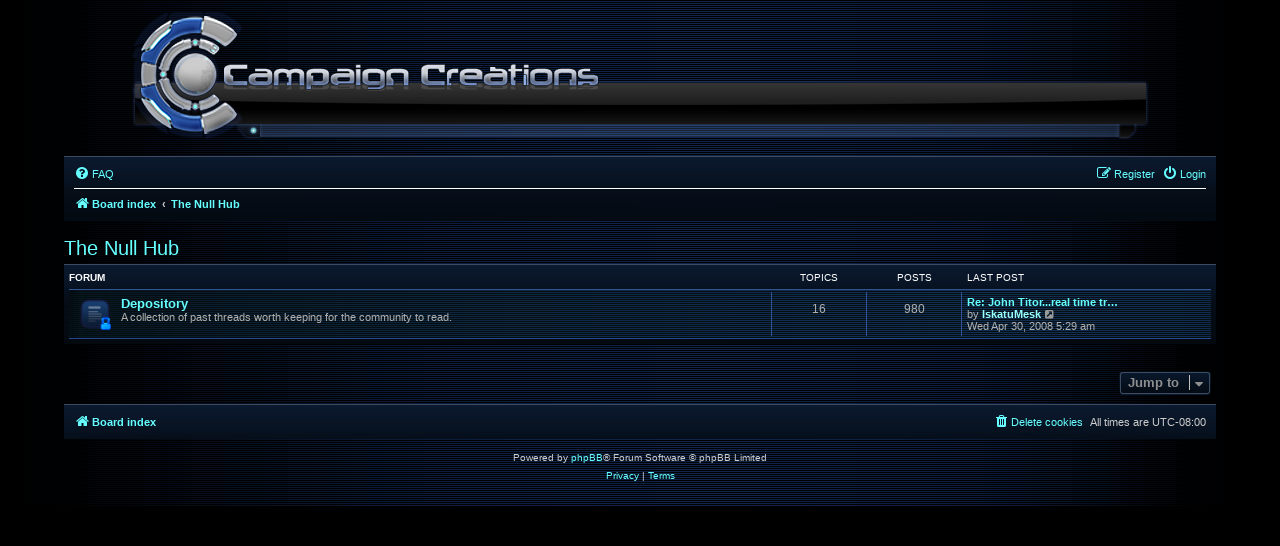

--- FILE ---
content_type: text/html; charset=UTF-8
request_url: https://www.campaigncreations.org/forum/viewforum.php?f=82&sid=0705ac60fd110c8c30de7cc4f61c73e2
body_size: 3673
content:
<!DOCTYPE html>
<html dir="ltr" lang="en-gb">
<head>
<meta charset="utf-8" />
<meta http-equiv="X-UA-Compatible" content="IE=edge">
<meta name="viewport" content="width=device-width, initial-scale=1" />

<title>Campaign Creations - The Null Hub</title>

	<link rel="alternate" type="application/atom+xml" title="Feed - Campaign Creations" href="/forum/app.php/feed?sid=f880a12b0b3adbd73c43479872742406">	<link rel="alternate" type="application/atom+xml" title="Feed - News" href="/forum/app.php/feed/news?sid=f880a12b0b3adbd73c43479872742406">		<link rel="alternate" type="application/atom+xml" title="Feed - New Topics" href="/forum/app.php/feed/topics?sid=f880a12b0b3adbd73c43479872742406">	<link rel="alternate" type="application/atom+xml" title="Feed - Active Topics" href="/forum/app.php/feed/topics_active?sid=f880a12b0b3adbd73c43479872742406">			

<!--
	phpBB style name: prosilver
	Based on style:   prosilver (this is the default phpBB3 style)
	Original author:  Tom Beddard ( http://www.subBlue.com/ )
	Modified by:
-->

<link href="./assets/css/font-awesome.min.css?assets_version=116" rel="stylesheet">
<link href="./styles/campaigncreations/theme/stylesheet.css?assets_version=116" rel="stylesheet">
<link href="./styles/campaigncreations/theme/en/stylesheet.css?assets_version=116" rel="stylesheet">




<!--[if lte IE 9]>
	<link href="./styles/campaigncreations/theme/tweaks.css?assets_version=116" rel="stylesheet">
<![endif]-->

<style type="text/css">
    .mention {
        color: #ff0000;
    }
</style>

<link href="./ext/alfredoramos/simplespoiler/styles/all/theme/css/common.min.css?assets_version=116" rel="stylesheet" media="screen">
<link href="./ext/alfredoramos/simplespoiler/styles/prosilver/theme/css/style.min.css?assets_version=116" rel="stylesheet" media="screen">
<link href="./ext/alfredoramos/simplespoiler/styles/prosilver/theme/css/colors.min.css?assets_version=116" rel="stylesheet" media="screen">
<link href="./ext/paul999/mention/styles/all/theme/mention.css?assets_version=116" rel="stylesheet" media="screen">
<link href="./ext/vse/abbc3/styles/all/theme/abbc3_common.min.css?assets_version=116" rel="stylesheet" media="screen">



</head>
<body id="phpbb" class="nojs notouch section-viewforum ltr ">


<div id="wrap" class="wrap">
	<a id="top" class="top-anchor" accesskey="t"></a>
	<div id="page-header">
		<div class="headerbar" role="banner">
					<div class="inner">

			<div id="site-description" class="site-description">
				<a id="logo" class="logo" href="./index.php?sid=f880a12b0b3adbd73c43479872742406" title="Board index"><span class="site_logo"></span></a>
				<!-- <h1>Campaign Creations</h1> -->
				<p></p>
				<p class="skiplink"><a href="#start_here">Skip to content</a></p>
			</div>

									
			</div>
					</div>
				<div class="navbar" role="navigation">
	<div class="inner">

	<ul id="nav-main" class="nav-main linklist" role="menubar">

		<li id="quick-links" class="quick-links dropdown-container responsive-menu hidden" data-skip-responsive="true">
			<a href="#" class="dropdown-trigger">
				<i class="icon fa-bars fa-fw" aria-hidden="true"></i><span>Quick links</span>
			</a>
			<div class="dropdown">
				<div class="pointer"><div class="pointer-inner"></div></div>
				<ul class="dropdown-contents" role="menu">
					
					
										<li class="separator"></li>

									</ul>
			</div>
		</li>

				<li data-skip-responsive="true">
			<a href="/forum/app.php/help/faq?sid=f880a12b0b3adbd73c43479872742406" rel="help" title="Frequently Asked Questions" role="menuitem">
				<i class="icon fa-question-circle fa-fw" aria-hidden="true"></i><span>FAQ</span>
			</a>
		</li>
						
			<li class="rightside"  data-skip-responsive="true">
			<a href="./ucp.php?mode=login&amp;redirect=viewforum.php%3Ff%3D82&amp;sid=f880a12b0b3adbd73c43479872742406" title="Login" accesskey="x" role="menuitem">
				<i class="icon fa-power-off fa-fw" aria-hidden="true"></i><span>Login</span>
			</a>
		</li>
					<li class="rightside" data-skip-responsive="true">
				<a href="./ucp.php?mode=register&amp;sid=f880a12b0b3adbd73c43479872742406" role="menuitem">
					<i class="icon fa-pencil-square-o  fa-fw" aria-hidden="true"></i><span>Register</span>
				</a>
			</li>
						</ul>

	<ul id="nav-breadcrumbs" class="nav-breadcrumbs linklist navlinks" role="menubar">
				
		
		<li class="breadcrumbs" itemscope itemtype="https://schema.org/BreadcrumbList">

			
							<span class="crumb" itemtype="https://schema.org/ListItem" itemprop="itemListElement" itemscope><a itemprop="item" href="./index.php?sid=f880a12b0b3adbd73c43479872742406" accesskey="h" data-navbar-reference="index"><i class="icon fa-home fa-fw"></i><span itemprop="name">Board index</span></a><meta itemprop="position" content="1" /></span>

											
								<span class="crumb" itemtype="https://schema.org/ListItem" itemprop="itemListElement" itemscope data-forum-id="82"><a itemprop="item" href="./viewforum.php?f=82&amp;sid=f880a12b0b3adbd73c43479872742406"><span itemprop="name">The Null Hub</span></a><meta itemprop="position" content="2" /></span>
							
					</li>

		
			</ul>

	</div>
</div>
	</div>

	
	<a id="start_here" class="anchor"></a>
	<div id="page-body" class="page-body" role="main">
		
		<h2 class="forum-title"><a href="./viewforum.php?f=82&amp;sid=f880a12b0b3adbd73c43479872742406">The Null Hub</a></h2>


	
	
				<div class="forabg">
			<div class="inner">
			<ul class="topiclist">
				<li class="header">
										<dl class="row-item">
						<dt><div class="list-inner">Forum</div></dt>
						<dd class="topics">Topics</dd>
						<dd class="posts">Posts</dd>
						<dd class="lastpost"><span>Last post</span></dd>
					</dl>
									</li>
			</ul>
			<ul class="topiclist forums">
		
					<li class="row">
						<dl class="row-item forum_read_locked">
				<dt title="Forum locked">
										<div class="list-inner">
																		<a href="./viewforum.php?f=62&amp;sid=f880a12b0b3adbd73c43479872742406" class="forumtitle">Depository</a>
						<br />A collection of past threads worth keeping for the community to read.												
												<div class="responsive-show" style="display: none;">
															Topics: <strong>16</strong>
													</div>
											</div>
				</dt>
									<dd class="topics">16 <dfn>Topics</dfn></dd>
					<dd class="posts">980 <dfn>Posts</dfn></dd>
					<dd class="lastpost">
						<span>
																						<dfn>Last post</dfn>
																										<a href="./viewtopic.php?p=10492&amp;sid=f880a12b0b3adbd73c43479872742406#p10492" title="Re: John Titor...real time traveler or brilliant cheater?" class="lastsubject">Re: John Titor...real time tr…</a> <br />
																	by <a href="./memberlist.php?mode=viewprofile&amp;u=1687&amp;sid=f880a12b0b3adbd73c43479872742406" style="color: #99FFFF;" class="username-coloured">IskatuMesk</a>																	<a href="./viewtopic.php?p=10492&amp;sid=f880a12b0b3adbd73c43479872742406#p10492" title="View the latest post">
										<i class="icon fa-external-link-square fa-fw icon-lightgray icon-md" aria-hidden="true"></i><span class="sr-only">View the latest post</span>
									</a>
																<br /><time datetime="2008-04-30T12:29:27+00:00">Wed Apr 30, 2008 5:29 am</time>
													</span>
					</dd>
							</dl>
					</li>
			
				</ul>

			</div>
		</div>
		




	


<div class="action-bar actions-jump">
	
		<div class="jumpbox dropdown-container dropdown-container-right dropdown-up dropdown-left dropdown-button-control" id="jumpbox">
			<span title="Jump to" class="button button-secondary dropdown-trigger dropdown-select">
				<span>Jump to</span>
				<span class="caret"><i class="icon fa-sort-down fa-fw" aria-hidden="true"></i></span>
			</span>
		<div class="dropdown">
			<div class="pointer"><div class="pointer-inner"></div></div>
			<ul class="dropdown-contents">
																				<li><a href="./viewforum.php?f=63&amp;sid=f880a12b0b3adbd73c43479872742406" class="jumpbox-sub-link"><span class="spacer"></span><span class="spacer"></span> <span>&#8627; &nbsp; The Trampletorium</span></a></li>
																<li><a href="./viewforum.php?f=64&amp;sid=f880a12b0b3adbd73c43479872742406" class="jumpbox-sub-link"><span class="spacer"></span><span class="spacer"></span> <span>&#8627; &nbsp; The Fancy Hats Facility</span></a></li>
																<li><a href="./viewforum.php?f=79&amp;sid=f880a12b0b3adbd73c43479872742406" class="jumpbox-cat-link"> <span> General Forums</span></a></li>
																<li><a href="./viewforum.php?f=1&amp;sid=f880a12b0b3adbd73c43479872742406" class="jumpbox-sub-link"><span class="spacer"></span> <span>&#8627; &nbsp; General Discussion</span></a></li>
																<li><a href="./viewforum.php?f=8&amp;sid=f880a12b0b3adbd73c43479872742406" class="jumpbox-sub-link"><span class="spacer"></span><span class="spacer"></span> <span>&#8627; &nbsp; News and Announcements</span></a></li>
																<li><a href="./viewforum.php?f=75&amp;sid=f880a12b0b3adbd73c43479872742406" class="jumpbox-sub-link"><span class="spacer"></span><span class="spacer"></span><span class="spacer"></span> <span>&#8627; &nbsp; MP3 of the Week</span></a></li>
																<li><a href="./viewforum.php?f=76&amp;sid=f880a12b0b3adbd73c43479872742406" class="jumpbox-sub-link"><span class="spacer"></span> <span>&#8627; &nbsp; StarCraft II Discussion</span></a></li>
																<li><a href="./viewforum.php?f=4&amp;sid=f880a12b0b3adbd73c43479872742406" class="jumpbox-sub-link"><span class="spacer"></span> <span>&#8627; &nbsp; StarCraft Discussion</span></a></li>
																<li><a href="./viewforum.php?f=5&amp;sid=f880a12b0b3adbd73c43479872742406" class="jumpbox-sub-link"><span class="spacer"></span> <span>&#8627; &nbsp; WarCraft Discussion</span></a></li>
																<li><a href="./viewforum.php?f=66&amp;sid=f880a12b0b3adbd73c43479872742406" class="jumpbox-sub-link"><span class="spacer"></span> <span>&#8627; &nbsp; The Workshop</span></a></li>
																<li><a href="./viewforum.php?f=80&amp;sid=f880a12b0b3adbd73c43479872742406" class="jumpbox-cat-link"> <span> Projects</span></a></li>
																<li><a href="./viewforum.php?f=26&amp;sid=f880a12b0b3adbd73c43479872742406" class="jumpbox-sub-link"><span class="spacer"></span> <span>&#8627; &nbsp; Wanderers of Sorceria</span></a></li>
																<li><a href="./viewforum.php?f=90&amp;sid=f880a12b0b3adbd73c43479872742406" class="jumpbox-sub-link"><span class="spacer"></span> <span>&#8627; &nbsp; The Doackendium</span></a></li>
																<li><a href="./viewforum.php?f=91&amp;sid=f880a12b0b3adbd73c43479872742406" class="jumpbox-sub-link"><span class="spacer"></span><span class="spacer"></span> <span>&#8627; &nbsp; GameProc</span></a></li>
																<li><a href="./viewforum.php?f=46&amp;sid=f880a12b0b3adbd73c43479872742406" class="jumpbox-sub-link"><span class="spacer"></span> <span>&#8627; &nbsp; Legacy of the Confederation</span></a></li>
																<li><a href="./viewforum.php?f=83&amp;sid=f880a12b0b3adbd73c43479872742406" class="jumpbox-sub-link"><span class="spacer"></span> <span>&#8627; &nbsp; OutsiderXE Projects</span></a></li>
																<li><a href="./viewforum.php?f=73&amp;sid=f880a12b0b3adbd73c43479872742406" class="jumpbox-sub-link"><span class="spacer"></span> <span>&#8627; &nbsp; StarCraft Team Fortress</span></a></li>
																<li><a href="./viewforum.php?f=74&amp;sid=f880a12b0b3adbd73c43479872742406" class="jumpbox-sub-link"><span class="spacer"></span><span class="spacer"></span> <span>&#8627; &nbsp; News</span></a></li>
																<li><a href="./viewforum.php?f=86&amp;sid=f880a12b0b3adbd73c43479872742406" class="jumpbox-sub-link"><span class="spacer"></span> <span>&#8627; &nbsp; The Stellar Emporium</span></a></li>
																<li><a href="./viewforum.php?f=81&amp;sid=f880a12b0b3adbd73c43479872742406" class="jumpbox-cat-link"> <span> Campaign Creation Official Contests</span></a></li>
																<li><a href="./viewforum.php?f=85&amp;sid=f880a12b0b3adbd73c43479872742406" class="jumpbox-sub-link"><span class="spacer"></span> <span>&#8627; &nbsp; Campaign Creations Campaign Contest</span></a></li>
																<li><a href="./viewforum.php?f=71&amp;sid=f880a12b0b3adbd73c43479872742406" class="jumpbox-sub-link"><span class="spacer"></span> <span>&#8627; &nbsp; Previous Contests</span></a></li>
																<li><a href="./viewforum.php?f=69&amp;sid=f880a12b0b3adbd73c43479872742406" class="jumpbox-sub-link"><span class="spacer"></span><span class="spacer"></span> <span>&#8627; &nbsp; Campaign Creations StarCraft Campaign Contest</span></a></li>
																<li><a href="./viewforum.php?f=67&amp;sid=f880a12b0b3adbd73c43479872742406" class="jumpbox-sub-link"><span class="spacer"></span><span class="spacer"></span> <span>&#8627; &nbsp; Campaign Creations StarCraft Scenario Contest</span></a></li>
																<li><a href="./viewforum.php?f=47&amp;sid=f880a12b0b3adbd73c43479872742406" class="jumpbox-sub-link"><span class="spacer"></span><span class="spacer"></span> <span>&#8627; &nbsp; StarCraft Mini-Campaign Contest</span></a></li>
																<li><a href="./viewforum.php?f=82&amp;sid=f880a12b0b3adbd73c43479872742406" class="jumpbox-cat-link"> <span> The Null Hub</span></a></li>
																<li><a href="./viewforum.php?f=62&amp;sid=f880a12b0b3adbd73c43479872742406" class="jumpbox-sub-link"><span class="spacer"></span> <span>&#8627; &nbsp; Depository</span></a></li>
											</ul>
		</div>
	</div>

	</div>




			</div>


<div id="page-footer" class="page-footer" role="contentinfo">
	<div class="navbar" role="navigation">
	<div class="inner">

	<ul id="nav-footer" class="nav-footer linklist" role="menubar">
		<li class="breadcrumbs">
									<span class="crumb"><a href="./index.php?sid=f880a12b0b3adbd73c43479872742406" data-navbar-reference="index"><i class="icon fa-home fa-fw" aria-hidden="true"></i><span>Board index</span></a></span>					</li>
		
				<li class="rightside">All times are <span title="America/Los Angeles">UTC-08:00</span></li>
							<li class="rightside">
				<a href="./ucp.php?mode=delete_cookies&amp;sid=f880a12b0b3adbd73c43479872742406" data-ajax="true" data-refresh="true" role="menuitem">
					<i class="icon fa-trash fa-fw" aria-hidden="true"></i><span>Delete cookies</span>
				</a>
			</li>
														</ul>

	</div>
</div>

	<div class="copyright">
				<p class="footer-row">
			<span class="footer-copyright">Powered by <a href="https://www.phpbb.com/">phpBB</a>&reg; Forum Software &copy; phpBB Limited</span>
		</p>
						<p class="footer-row">
			<a class="footer-link" href="./ucp.php?mode=privacy&amp;sid=f880a12b0b3adbd73c43479872742406" title="Privacy" role="menuitem">
				<span class="footer-link-text">Privacy</span>
			</a>
			|
			<a class="footer-link" href="./ucp.php?mode=terms&amp;sid=f880a12b0b3adbd73c43479872742406" title="Terms" role="menuitem">
				<span class="footer-link-text">Terms</span>
			</a>
		</p>
					</div>

	<div id="darkenwrapper" class="darkenwrapper" data-ajax-error-title="AJAX error" data-ajax-error-text="Something went wrong when processing your request." data-ajax-error-text-abort="User aborted request." data-ajax-error-text-timeout="Your request timed out; please try again." data-ajax-error-text-parsererror="Something went wrong with the request and the server returned an invalid reply.">
		<div id="darken" class="darken">&nbsp;</div>
	</div>

	<div id="phpbb_alert" class="phpbb_alert" data-l-err="Error" data-l-timeout-processing-req="Request timed out.">
		<a href="#" class="alert_close">
			<i class="icon fa-times-circle fa-fw" aria-hidden="true"></i>
		</a>
		<h3 class="alert_title">&nbsp;</h3><p class="alert_text"></p>
	</div>
	<div id="phpbb_confirm" class="phpbb_alert">
		<a href="#" class="alert_close">
			<i class="icon fa-times-circle fa-fw" aria-hidden="true"></i>
		</a>
		<div class="alert_text"></div>
	</div>
</div>

</div>

<div>
	<a id="bottom" class="anchor" accesskey="z"></a>
	<img class="sr-only" aria-hidden="true" src="&#x2F;forum&#x2F;app.php&#x2F;cron&#x2F;cron.task.core.tidy_sessions&#x3F;sid&#x3D;f880a12b0b3adbd73c43479872742406" width="1" height="1" alt="">
</div>

<script src="./assets/javascript/jquery-3.6.0.min.js?assets_version=116"></script>
<script src="./assets/javascript/core.js?assets_version=116"></script>


<script>
var $spoiler = {
	lang: {
		show: 'SPOILER_SHOW',
		hide: 'SPOILER_HIDE'
	}
};
</script>
<script src="./styles/prosilver/template/forum_fn.js?assets_version=116"></script>
<script src="./styles/prosilver/template/ajax.js?assets_version=116"></script>
<script src="./ext/vse/abbc3/styles/all/template/js/abbc3.min.js?assets_version=116"></script>
<script src="./ext/alfredoramos/simplespoiler/styles/all/theme/js/details-element-polyfill.min.js?assets_version=116"></script>
<script src="./ext/alfredoramos/simplespoiler/styles/all/theme/js/spoiler.min.js?assets_version=116"></script>


<!-- Global site tag (gtag.js) - Google Analytics -->
<script async src="https://www.googletagmanager.com/gtag/js?id=UA-4590094-1"></script>
<script>
  window.dataLayer = window.dataLayer || [];
  function gtag(){dataLayer.push(arguments);}
  gtag('js', new Date());

  gtag('config', 'UA-4590094-1');
</script>

</body>
</html>
